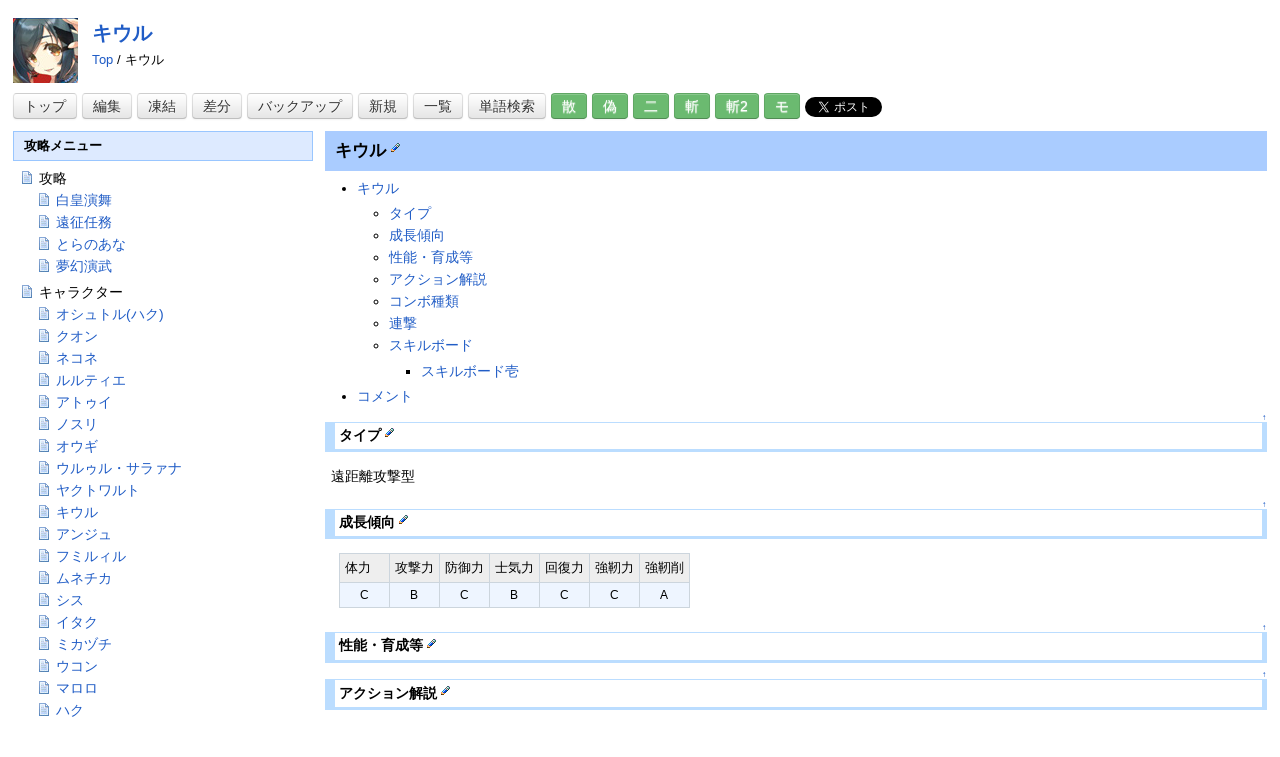

--- FILE ---
content_type: text/html; charset=UTF-8
request_url: https://wikisp.com/utazan2/%E3%82%AD%E3%82%A6%E3%83%AB
body_size: 5798
content:
<?xml version="1.0" encoding="UTF-8" ?>
<!DOCTYPE html PUBLIC "-//W3C//DTD XHTML 1.1//EN" "http://www.w3.org/TR/xhtml11/DTD/xhtml11.dtd">
<html xmlns="http://www.w3.org/1999/xhtml" xml:lang="ja">
<head>
 <meta http-equiv="content-type" content="application/xhtml+xml; charset=UTF-8"/>
 <meta http-equiv="content-style-type" content="text/css"/>

 <title>キウル - うたわれるもの斬2 攻略Wiki</title>
 <meta name="keywords" content="うたわれるもの斬2,攻略,wiki,キウル"/>
 <meta name="description" content="『うたわれるもの斬2』の攻略Wikiです。このページでは【キウル】に関する攻略情報をまとめています。"/>



 <link rel="stylesheet" type="text/css" media="screen" href="/utazan2/skin/pukiwiki.css.php?charset=Shift_JIS" charset="Shift_JIS"/>
 <link rel="stylesheet" type="text/css" media="print" href="/utazan2/skin/pukiwiki.css.php?charset=Shift_JIS&amp;media=print" charset="Shift_JIS"/>
 <link rel="alternate" type="application/rss+xml" title="RSS" href="https://wikisp.com:443/utazan2/index.php?cmd=rss"/>

<script type="text/javascript" src="https://ajax.googleapis.com/ajax/libs/jquery/1.10.2/jquery.min.js"></script>
<script src="https://wikisp.com/js/jquery.socialbutton-1.9.1.min.js" type="text/javascript"></script>

</head>
<body>




<div id="container">


<div id="header">

<a href="/utazan2/"><img id="logo" src="/utazan2/image/title.jpg" width="65" height="65" alt="うたわれるもの斬2 攻略Wiki"/></a>

<h1>
<a href="https://wikisp.com:443/utazan2/%E3%82%AD%E3%82%A6%E3%83%AB">キウル</a>
</h1>

   <span class="small"><a href="/utazan2/" title="FrontPage (1645d)">Top</a> / キウル</span>



<div id="navigator" class="cfx">

<ul class="test">
<li><a href="/utazan2/">トップ</a></li>

 
 	<li><a href="https://wikisp.com:443/utazan2/index.php?cmd=edit&amp;page=%E3%82%AD%E3%82%A6%E3%83%AB">編集</a></li>
			<li><a href="https://wikisp.com:443/utazan2/index.php?cmd=freeze&amp;page=%E3%82%AD%E3%82%A6%E3%83%AB">凍結</a></li>
	  <li><a href="https://wikisp.com:443/utazan2/index.php?cmd=diff&amp;page=%E3%82%AD%E3%82%A6%E3%83%AB">差分</a></li>
 	<li><a href="https://wikisp.com:443/utazan2/index.php?cmd=backup&amp;page=%E3%82%AD%E3%82%A6%E3%83%AB">バックアップ</a></li>
 

 <li>
 	<a href="https://wikisp.com:443/utazan2/index.php?plugin=newpage&amp;refer=%E3%82%AD%E3%82%A6%E3%83%AB">新規</a></li>
    <li><a href="https://wikisp.com:443/utazan2/index.php?cmd=list">一覧</a></li>
  <li><a href="https://wikisp.com:443/utazan2/index.php?cmd=search">単語検索</a></li>
<li><a href="https://wikisp.com/utachiri/" class="bgcolor">散</a></li>
<li><a href="https://wikisp.com/utaitsu/" class="bgcolor">偽</a></li>
<li><a href="https://wikisp.com/utaoro/" class="bgcolor">二</a></li>
<li><a href="https://wikisp.com/utazan/" class="bgcolor">斬</a></li>
<li><a href="https://wikisp.com/utazan2/" class="bgcolor">斬2</a></li>
<li><a href="https://wikisp.com/monochrome_mobius/" class="bgcolor">モ</a></li>
<li><div class="tweet"></div></li>
 </ul>



</div>

</div> <!--// header-->





<div id="wrapper">


<!-- Ad Start -->
<!-- Ad End -->


<div id="boxB">
<div id="body">

<h2 id="content_1_0">キウル  <a class="anchor_super" id="he8c1b66" href="/utazan2/%E3%82%AD%E3%82%A6%E3%83%AB#he8c1b66" title="he8c1b66"> </a><a class="anchor_super" href="https://wikisp.com:443/utazan2/index.php?cmd=secedit&amp;page=%E3%82%AD%E3%82%A6%E3%83%AB&amp;id=1" title="Edit"> <img src="https://wikisp.com/utazan2/image/paraedit.png" width="9" height="9" alt="Edit" title="Edit"/></a></h2>
<div class="contents">
<a id="contents_1"></a>
<ul class="list1" style="padding-left:16px;margin-left:16px"><li><a href="#he8c1b66">  キウル </a>
<ul class="list2" style="padding-left:16px;margin-left:16px"><li><a href="#y26c1da2">  タイプ </a></li>
<li><a href="#p8fbed74">  成長傾向 </a></li>
<li><a href="#y34e18a1">  性能・育成等 </a></li>
<li><a href="#re80f029">  アクション解説 </a></li>
<li><a href="#nc5fb859">  コンボ種類 </a></li>
<li><a href="#v5984934"> 連撃 </a></li>
<li><a href="#k36a7ed2">  スキルボード </a>
<ul class="list3" style="padding-left:16px;margin-left:16px"><li><a href="#c8281eed">  スキルボード壱 </a></li></ul></li></ul></li>
<li><a href="#g01a6bbd">  コメント </a></li></ul>
</div>


<div class="jumpmenu"><a href="#navigator">&uarr;</a></div><h3 id="content_1_1">タイプ  <a class="anchor_super" id="y26c1da2" href="/utazan2/%E3%82%AD%E3%82%A6%E3%83%AB#y26c1da2" title="y26c1da2"> </a><a class="anchor_super" href="https://wikisp.com:443/utazan2/index.php?cmd=secedit&amp;page=%E3%82%AD%E3%82%A6%E3%83%AB&amp;id=2" title="Edit"> <img src="https://wikisp.com/utazan2/image/paraedit.png" width="9" height="9" alt="Edit" title="Edit"/></a></h3>
<p>遠距離攻撃型</p>

<div class="jumpmenu"><a href="#navigator">&uarr;</a></div><h3 id="content_1_2">成長傾向  <a class="anchor_super" id="p8fbed74" href="/utazan2/%E3%82%AD%E3%82%A6%E3%83%AB#p8fbed74" title="p8fbed74"> </a><a class="anchor_super" href="https://wikisp.com:443/utazan2/index.php?cmd=secedit&amp;page=%E3%82%AD%E3%82%A6%E3%83%AB&amp;id=3" title="Edit"> <img src="https://wikisp.com/utazan2/image/paraedit.png" width="9" height="9" alt="Edit" title="Edit"/></a></h3>
<div class="ie5"><table class="style_table" cellspacing="1" border="0"><tbody><tr><th class="style_th">体力　</th><th class="style_th">攻撃力</th><th class="style_th">防御力</th><th class="style_th">士気力</th><th class="style_th">回復力</th><th class="style_th">強靭力</th><th class="style_th">強靭削</th></tr><tr><td class="style_td" style="text-align:center;">C</td><td class="style_td" style="text-align:center;">B</td><td class="style_td" style="text-align:center;">C</td><td class="style_td" style="text-align:center;">B</td><td class="style_td" style="text-align:center;">C</td><td class="style_td" style="text-align:center;">C</td><td class="style_td" style="text-align:center;">A</td></tr></tbody></table></div>

<div class="jumpmenu"><a href="#navigator">&uarr;</a></div><h3 id="content_1_3">性能・育成等  <a class="anchor_super" id="y34e18a1" href="/utazan2/%E3%82%AD%E3%82%A6%E3%83%AB#y34e18a1" title="y34e18a1"> </a><a class="anchor_super" href="https://wikisp.com:443/utazan2/index.php?cmd=secedit&amp;page=%E3%82%AD%E3%82%A6%E3%83%AB&amp;id=4" title="Edit"> <img src="https://wikisp.com/utazan2/image/paraedit.png" width="9" height="9" alt="Edit" title="Edit"/></a></h3>

<div class="jumpmenu"><a href="#navigator">&uarr;</a></div><h3 id="content_1_4">アクション解説  <a class="anchor_super" id="re80f029" href="/utazan2/%E3%82%AD%E3%82%A6%E3%83%AB#re80f029" title="re80f029"> </a><a class="anchor_super" href="https://wikisp.com:443/utazan2/index.php?cmd=secedit&amp;page=%E3%82%AD%E3%82%A6%E3%83%AB&amp;id=5" title="Edit"> <img src="https://wikisp.com/utazan2/image/paraedit.png" width="9" height="9" alt="Edit" title="Edit"/></a></h3>
<p>□通常技からスティックを左右に弾きながら□→△特殊技派生を行うと、左右への回避撃ちが発生し、通常よりも速い速度でコンボを継続することが可能です。</p>

<div class="jumpmenu"><a href="#navigator">&uarr;</a></div><h3 id="content_1_5">コンボ種類  <a class="anchor_super" id="nc5fb859" href="/utazan2/%E3%82%AD%E3%82%A6%E3%83%AB#nc5fb859" title="nc5fb859"> </a><a class="anchor_super" href="https://wikisp.com:443/utazan2/index.php?cmd=secedit&amp;page=%E3%82%AD%E3%82%A6%E3%83%AB&amp;id=6" title="Edit"> <img src="https://wikisp.com/utazan2/image/paraedit.png" width="9" height="9" alt="Edit" title="Edit"/></a></h3>
<div class="ie5"><table class="style_table" cellspacing="1" border="0"><tbody><tr><td class="style_td">□通常技</td><td class="style_td">□x4段</td></tr><tr><td class="style_td">□→□長押し通常技派生</td><td class="style_td">□長押しx4段(□長押しで滑り撃ちを継続)</td></tr><tr><td class="style_td">□→△特殊技派生</td><td class="style_td">△x1段<br class="spacer"/>(スティックを左右に弾きながら入力で回避撃ちに派生)</td></tr><tr><td class="style_td">△/△長押し特殊技</td><td class="style_td">△/△長押しx1段<br class="spacer"/>(△長押しで2段階のチャージ技に派生)</td></tr><tr><td class="style_td">×→□/△空中技</td><td class="style_td">□/△x3段</td></tr></tbody></table></div>

<div class="jumpmenu"><a href="#navigator">&uarr;</a></div><h3 id="content_1_6">連撃  <a class="anchor_super" id="v5984934" href="/utazan2/%E3%82%AD%E3%82%A6%E3%83%AB#v5984934" title="v5984934"> </a><a class="anchor_super" href="https://wikisp.com:443/utazan2/index.php?cmd=secedit&amp;page=%E3%82%AD%E3%82%A6%E3%83%AB&amp;id=7" title="Edit"> <img src="https://wikisp.com/utazan2/image/paraedit.png" width="9" height="9" alt="Edit" title="Edit"/></a></h3>
<p>【隠し会心】<br/>
・<ruby><rb>破竹</rb><rp>(</rp><rt>ハチク</rt><rp>)</rp></ruby>：<br/>
・<ruby><rb>伏竜梅</rb><rp>(</rp><rt>フクリュウバイ</rt><rp>)</rp></ruby>：<br/>
・<ruby><rb>松笠</rb><rp>(</rp><rt>マツカサ</rt><rp>)</rp></ruby>：<br/>
・<ruby><rb>金蘭</rb><rp>(</rp><rt>キンラン</rt><rp>)</rp></ruby>：</p>

<div class="jumpmenu"><a href="#navigator">&uarr;</a></div><h3 id="content_1_7">スキルボード  <a class="anchor_super" id="k36a7ed2" href="/utazan2/%E3%82%AD%E3%82%A6%E3%83%AB#k36a7ed2" title="k36a7ed2"> </a><a class="anchor_super" href="https://wikisp.com:443/utazan2/index.php?cmd=secedit&amp;page=%E3%82%AD%E3%82%A6%E3%83%AB&amp;id=8" title="Edit"> <img src="https://wikisp.com/utazan2/image/paraedit.png" width="9" height="9" alt="Edit" title="Edit"/></a></h3>

<div class="jumpmenu"><a href="#navigator">&uarr;</a></div><h4 id="content_1_8">スキルボード壱  <a class="anchor_super" id="c8281eed" href="/utazan2/%E3%82%AD%E3%82%A6%E3%83%AB#c8281eed" title="c8281eed"> </a><a class="anchor_super" href="https://wikisp.com:443/utazan2/index.php?cmd=secedit&amp;page=%E3%82%AD%E3%82%A6%E3%83%AB&amp;id=9" title="Edit"> <img src="https://wikisp.com/utazan2/image/paraedit.png" width="9" height="9" alt="Edit" title="Edit"/></a></h4>
<div class="ie5"><table class="style_table" cellspacing="1" border="0"><tbody><tr><th class="style_th">名称</th><th class="style_th">説明</th><th class="style_th">強化値</th></tr><tr><td class="style_td">基礎能力値増加</td><td class="style_td">体力・攻撃力が割合上昇し、総装備コストが増加する。<br class="spacer"/>また、スキル強化によって必殺奥義を習得、発動可能回数が増加する。</td><td class="style_td"></td></tr></tbody></table></div>

<div class="jumpmenu"><a href="#navigator">&uarr;</a></div><h2 id="content_1_9">コメント  <a class="anchor_super" id="g01a6bbd" href="/utazan2/%E3%82%AD%E3%82%A6%E3%83%AB#g01a6bbd" title="g01a6bbd"> </a><a class="anchor_super" href="https://wikisp.com:443/utazan2/index.php?cmd=secedit&amp;page=%E3%82%AD%E3%82%A6%E3%83%AB&amp;id=10" title="Edit"> <img src="https://wikisp.com/utazan2/image/paraedit.png" width="9" height="9" alt="Edit" title="Edit"/></a></h2>
<div><p>コメントはありません。 <span class="noexists">コメント/キウル<a href="https://wikisp.com:443/utazan2/index.php?cmd=edit&amp;page=%E3%82%B3%E3%83%A1%E3%83%B3%E3%83%88/%E3%82%AD%E3%82%A6%E3%83%AB"></a></span></p>
<form action="https://wikisp.com:443/utazan2/index.php" method="post"> 
<div><input type="hidden" name="encode_hint" value="ぷ"/></div>


  <div>
  <input type="hidden" name="digest" value="d41d8cd98f00b204e9800998ecf8427e"/>
  <input type="hidden" name="plugin" value="pcomment"/>
  <input type="hidden" name="refer" value="キウル"/>
  <input type="hidden" name="page" value="[[コメント/キウル]]"/>
  <input type="hidden" name="nodate" value=""/>
  <input type="hidden" name="dir" value="1"/>
  <input type="hidden" name="count" value="10"/>
  <input type="radio" name="reply" value="0" tabindex="0" checked="checked"/> コメント:   <input type="text" name="msg" size="45"/>
  <input type="submit" value="コメントの挿入"/>
  </div></form>
</div>

<div class="ad_bottom">

<div class="box">
<script async src="//pagead2.googlesyndication.com/pagead/js/adsbygoogle.js"></script>
  <!-- 336 x 280 -->
  <ins class="adsbygoogle" style="display:inline-block;width:336px;height:280px" data-ad-client="ca-pub-6841509115198663" data-ad-slot="8555029531"></ins>
  <script>(adsbygoogle=window.adsbygoogle||[]).push({});</script>
</div>

</div></div>
</div>


<div id="boxC">

<div id="menubar">
<h4 id="content_3_0">攻略メニュー</h4>
<ul><li>攻略
<ul><li><a href="/utazan2/%E7%99%BD%E7%9A%87%E6%BC%94%E8%88%9E" title="白皇演舞 (1644d)">白皇演舞</a></li>
<li><a href="/utazan2/%E9%81%A0%E5%BE%81%E4%BB%BB%E5%8B%99" title="遠征任務 (1644d)">遠征任務</a></li>
<li><a href="/utazan2/%E3%81%A8%E3%82%89%E3%81%AE%E3%81%82%E3%81%AA" title="とらのあな (1098d)">とらのあな</a></li>
<li><a href="/utazan2/%E5%A4%A2%E5%B9%BB%E6%BC%94%E6%AD%A6" title="夢幻演武 (680d)">夢幻演武</a></li></ul></li>
<li>キャラクター
<ul><li><a href="/utazan2/%E3%82%AA%E3%82%B7%E3%83%A5%E3%83%88%E3%83%AB%28%E3%83%8F%E3%82%AF%29" title="オシュトル(ハク) (1458d)">オシュトル(ハク)</a></li>
<li><a href="/utazan2/%E3%82%AF%E3%82%AA%E3%83%B3" title="クオン (1458d)">クオン</a></li>
<li><a href="/utazan2/%E3%83%8D%E3%82%B3%E3%83%8D" title="ネコネ (1458d)">ネコネ</a></li>
<li><a href="/utazan2/%E3%83%AB%E3%83%AB%E3%83%86%E3%82%A3%E3%82%A8" title="ルルティエ (1099d)">ルルティエ</a></li>
<li><a href="/utazan2/%E3%82%A2%E3%83%88%E3%82%A5%E3%82%A4" title="アトゥイ (1457d)">アトゥイ</a></li>
<li><a href="/utazan2/%E3%83%8E%E3%82%B9%E3%83%AA" title="ノスリ (1457d)">ノスリ</a></li>
<li><a href="/utazan2/%E3%82%AA%E3%82%A6%E3%82%AE" title="オウギ (1458d)">オウギ</a></li>
<li><a href="/utazan2/%E3%82%A6%E3%83%AB%E3%82%A5%E3%83%AB%E3%83%BB%E3%82%B5%E3%83%A9%E3%82%A1%E3%83%8A" title="ウルゥル・サラァナ (1458d)">ウルゥル・サラァナ</a></li>
<li><a href="/utazan2/%E3%83%A4%E3%82%AF%E3%83%88%E3%83%AF%E3%83%AB%E3%83%88" title="ヤクトワルト (1458d)">ヤクトワルト</a></li>
<li><a href="/utazan2/%E3%82%AD%E3%82%A6%E3%83%AB" title="キウル (1458d)">キウル</a></li>
<li><a href="/utazan2/%E3%82%A2%E3%83%B3%E3%82%B8%E3%83%A5" title="アンジュ (1457d)">アンジュ</a></li>
<li><a href="/utazan2/%E3%83%95%E3%83%9F%E3%83%AB%E3%82%A3%E3%83%AB" title="フミルィル (1458d)">フミルィル</a></li>
<li><a href="/utazan2/%E3%83%A0%E3%83%8D%E3%83%81%E3%82%AB" title="ムネチカ (1099d)">ムネチカ</a></li>
<li><a href="/utazan2/%E3%82%B7%E3%82%B9" title="シス (1617d)">シス</a></li>
<li><a href="/utazan2/%E3%82%A4%E3%82%BF%E3%82%AF" title="イタク (1458d)">イタク</a></li>
<li><a href="/utazan2/%E3%83%9F%E3%82%AB%E3%83%85%E3%83%81" title="ミカヅチ (1458d)">ミカヅチ</a></li>
<li><a href="/utazan2/%E3%82%A6%E3%82%B3%E3%83%B3" title="ウコン (1458d)">ウコン</a></li>
<li><a href="/utazan2/%E3%83%9E%E3%83%AD%E3%83%AD" title="マロロ (1458d)">マロロ</a></li>
<li><a href="/utazan2/%E3%83%8F%E3%82%AF" title="ハク (1458d)">ハク</a></li>
<li><a href="/utazan2/%E3%82%AA%E3%82%B7%E3%83%A5%E3%83%88%E3%83%AB" title="オシュトル (1459d)">オシュトル</a></li>
<li><a href="/utazan2/%E3%83%8F%E3%82%AF%EF%BC%88%E3%81%86%E3%81%9F%E3%82%8F%E3%82%8C%E3%82%8B%E3%82%82%E3%81%AE%EF%BC%89" title="ハク（うたわれるもの） (1171d)">？？？？(ネタバレ回避)</a></li></ul></li>
<li>拠点
<ul><li><a href="/utazan2/%E6%96%99%E7%90%86" title="料理 (1442d)">料理</a></li>
<li><a href="/utazan2/%E4%BB%81%E5%BE%B3%E4%BA%A4%E6%8F%9B%E6%89%80" title="仁徳交換所 (1639d)">仁徳交換所</a></li></ul></li>
<li>各種データ
<ul><li><a href="/utazan2/%E5%9B%BA%E6%9C%89%E7%89%B9%E6%80%A7" title="固有特性 (1454d)">固有特性</a></li>
<li><a href="/utazan2/%E5%B7%BB%E7%89%A9" title="巻物 (1085d)">巻物</a></li></ul></li>
<li>その他
<ul><li><a href="/utazan2/%E7%A8%BC%E3%81%8E%28%E7%B5%8C%E9%A8%93%E5%80%A4%EF%BD%A5BP%EF%BD%A5JP%29" title="稼ぎ(経験値･BP･JP) (1638d)">稼ぎ(経験値･BP･JP)</a></li>
<li><a href="/utazan2/%E9%9B%A3%E6%98%93%E5%BA%A6%E3%81%A8%E5%80%8D%E7%8E%87" title="難易度と倍率 (1645d)">難易度と倍率</a></li>
<li><a href="/utazan2/%E3%83%88%E3%83%AD%E3%83%95%E3%82%A3%E3%83%BC" title="トロフィー (1639d)">トロフィー</a></li>
<li><a href="/utazan2/%E5%B0%8F%E3%83%8D%E3%82%BF%E7%AD%89" title="小ネタ等 (1617d)">小ネタ等</a></li></ul></li>
<li>wiki関連
<ul><li><a href="/utazan2/RecentChanges" title="RecentChanges (680d)">更新履歴</a></li></ul></li></ul>
<h5>最新の10件</h5>
<div><strong>2024-03-11</strong>
<ul>
 <li><a href="/utazan2/%E5%A4%A2%E5%B9%BB%E6%BC%94%E6%AD%A6" title="夢幻演武 (680d)">夢幻演武</a></li>
</ul>
<strong>2024-03-01</strong>
<ul>
 <li><a href="/utazan2/%E3%82%B3%E3%83%A1%E3%83%B3%E3%83%88/%E7%A8%BC%E3%81%8E%28%E7%B5%8C%E9%A8%93%E5%80%A4%EF%BD%A5BP%EF%BD%A5JP%29" title="コメント/稼ぎ(経験値･BP･JP) (691d)">コメント/稼ぎ(経験値･BP･JP)</a></li>
</ul>
<strong>2023-01-31</strong>
<ul>
 <li><a href="/utazan2/%E5%B7%BB%E7%89%A9" title="巻物 (1085d)">巻物</a></li>
</ul>
<strong>2023-01-18</strong>
<ul>
 <li><a href="/utazan2/%E3%81%A8%E3%82%89%E3%81%AE%E3%81%82%E3%81%AA" title="とらのあな (1098d)">とらのあな</a></li>
 <li><a href="/utazan2/%E3%83%A0%E3%83%8D%E3%83%81%E3%82%AB" title="ムネチカ (1099d)">ムネチカ</a></li>
 <li><a href="/utazan2/%E3%83%AB%E3%83%AB%E3%83%86%E3%82%A3%E3%82%A8" title="ルルティエ (1099d)">ルルティエ</a></li>
</ul>
<strong>2022-11-12</strong>
<ul>
 <li><a href="/utazan2/%E3%82%B3%E3%83%A1%E3%83%B3%E3%83%88/%E5%A4%A2%E5%B9%BB%E6%BC%94%E6%AD%A6" title="コメント/夢幻演武 (1165d)">コメント/夢幻演武</a></li>
</ul>
<strong>2022-11-06</strong>
<ul>
 <li><a href="/utazan2/%E3%83%8F%E3%82%AF%EF%BC%88%E3%81%86%E3%81%9F%E3%82%8F%E3%82%8C%E3%82%8B%E3%82%82%E3%81%AE%EF%BC%89" title="ハク（うたわれるもの） (1171d)">ハク（うたわれるもの）</a></li>
</ul>
<strong>2022-04-27</strong>
<ul>
 <li><a href="/utazan2/%E3%82%B3%E3%83%A1%E3%83%B3%E3%83%88/%E3%81%A8%E3%82%89%E3%81%AE%E3%81%82%E3%81%AA" title="コメント/とらのあな (1365d)">コメント/とらのあな</a></li>
</ul>
<strong>2022-02-08</strong>
<ul>
 <li><a href="/utazan2/%E6%96%99%E7%90%86" title="料理 (1442d)">料理</a></li>
</ul>
</div>
</div>

<!-- Ad Start -->

<!-- Ad End -->

<div id="menubar">


<h5>人気の5件</h5><div><ul>
 <li><a href="/utazan2/%E3%81%A8%E3%82%89%E3%81%AE%E3%81%82%E3%81%AA" title="とらのあな (1098d)">とらのあな<span class="counter">(16372)</span></a></li>
 <li><a href="/utazan2/%E7%A8%BC%E3%81%8E%28%E7%B5%8C%E9%A8%93%E5%80%A4%EF%BD%A5BP%EF%BD%A5JP%29" title="稼ぎ(経験値･BP･JP) (1638d)">稼ぎ(経験値･BP･JP)<span class="counter">(14841)</span></a></li>
 <li><a href="/utazan2/%E5%A4%A2%E5%B9%BB%E6%BC%94%E6%AD%A6" title="夢幻演武 (680d)">夢幻演武<span class="counter">(13078)</span></a></li>
 <li><a href="/utazan2/%E3%82%AA%E3%82%B7%E3%83%A5%E3%83%88%E3%83%AB%28%E3%83%8F%E3%82%AF%29" title="オシュトル(ハク) (1458d)">オシュトル(ハク)<span class="counter">(10711)</span></a></li>
 <li><a href="/utazan2/%E7%99%BD%E7%9A%87%E6%BC%94%E8%88%9E" title="白皇演舞 (1644d)">白皇演舞<span class="counter">(10611)</span></a></li>
</ul>
</div>
<div style="text-align:right">2146</div>
</div>

</div>
</div>




<div id="boxE">






<hr class="full_hr"/>
<!-- Toolbar -->
<div id="toolbar">
 <a href="/utazan2/"><img src="/utazan2/image/top.png" width="20" height="20" alt="トップ" title="トップ"/></a>
 &nbsp;
 	<a href="https://wikisp.com:443/utazan2/index.php?cmd=edit&amp;page=%E3%82%AD%E3%82%A6%E3%83%AB"><img src="/utazan2/image/edit.png" width="20" height="20" alt="編集" title="編集"/></a>			<a href="https://wikisp.com:443/utazan2/index.php?cmd=freeze&amp;page=%E3%82%AD%E3%82%A6%E3%83%AB"><img src="/utazan2/image/freeze.png" width="20" height="20" alt="凍結" title="凍結"/></a>	  <a href="https://wikisp.com:443/utazan2/index.php?cmd=diff&amp;page=%E3%82%AD%E3%82%A6%E3%83%AB"><img src="/utazan2/image/diff.png" width="20" height="20" alt="差分" title="差分"/></a>	<a href="https://wikisp.com:443/utazan2/index.php?cmd=backup&amp;page=%E3%82%AD%E3%82%A6%E3%83%AB"><img src="/utazan2/image/backup.png" width="20" height="20" alt="バックアップ" title="バックアップ"/></a>			<a href="https://wikisp.com:443/utazan2/index.php?plugin=attach&amp;pcmd=upload&amp;page=%E3%82%AD%E3%82%A6%E3%83%AB"><img src="/utazan2/image/file.png" width="20" height="20" alt="添付" title="添付"/></a>		<a href="https://wikisp.com:443/utazan2/index.php?plugin=template&amp;refer=%E3%82%AD%E3%82%A6%E3%83%AB"><img src="/utazan2/image/copy.png" width="20" height="20" alt="複製" title="複製"/></a>	<a href="https://wikisp.com:443/utazan2/index.php?plugin=rename&amp;refer=%E3%82%AD%E3%82%A6%E3%83%AB"><img src="/utazan2/image/rename.png" width="20" height="20" alt="名前変更" title="名前変更"/></a> <a href="https://wikisp.com:443/utazan2/%E3%82%AD%E3%82%A6%E3%83%AB"><img src="/utazan2/image/reload.png" width="20" height="20" alt="リロード" title="リロード"/></a> &nbsp;
	<a href="https://wikisp.com:443/utazan2/index.php?plugin=newpage&amp;refer=%E3%82%AD%E3%82%A6%E3%83%AB"><img src="/utazan2/image/new.png" width="20" height="20" alt="新規" title="新規"/></a> <a href="https://wikisp.com:443/utazan2/index.php?cmd=list"><img src="/utazan2/image/list.png" width="20" height="20" alt="一覧" title="一覧"/></a> <a href="https://wikisp.com:443/utazan2/index.php?cmd=search"><img src="/utazan2/image/search.png" width="20" height="20" alt="単語検索" title="単語検索"/></a> <a href="/utazan2/RecentChanges"><img src="/utazan2/image/recentchanges.png" width="20" height="20" alt="最終更新" title="最終更新"/></a> &nbsp; <a href="https://wikisp.com:443/utazan2/index.php?cmd=rss&amp;ver=1.0"><img src="/utazan2/image/rss.png" width="36" height="14" alt="最終更新のRSS" title="最終更新のRSS"/></a></div>

<div id="lastmodified">Last-modified: 2022-01-23 (日) 20:21:56  (1458d)</div>






<div id="footer">
<p>
<a href="http://wikisp.com/utaitsu/">うたわれるもの 偽りの仮面 攻略wiki</a>　
<a href="http://wikisp.com/utachiri/">うたわれるもの 散りゆく者への子守唄 攻略wiki</a>　
<a href="http://wikisp.com/utazan/">うたわれるもの斬 攻略wiki</a>　
<a href="http://wikisp.com/utazan2/">うたわれるもの斬2 攻略wiki</a>　
<a href="http://wikisp.com/monochrome_mobius/">モノクロームメビウス 攻略wiki</a>　
</p>


 Copyright &copy; 2021 うたわれるもの斬2 攻略Wiki.<br/>
 Powered by PHP 5.6.40. HTML convert time: 0.010 sec.
</div> <!-- END footer -->


　</div> <!-- END boxE -->

</div> <!-- END container -->




<script>$(function(){$('.tweet').socialbutton('twitter',{button:'horizontal',}).width(92);$('.facebook_like').socialbutton('facebook_like',{button:'button_count',}).width(92);});</script>


</body>
</html>

--- FILE ---
content_type: text/html; charset=utf-8
request_url: https://www.google.com/recaptcha/api2/aframe
body_size: 265
content:
<!DOCTYPE HTML><html><head><meta http-equiv="content-type" content="text/html; charset=UTF-8"></head><body><script nonce="QFVtytaXeageQiDv8p2HVQ">/** Anti-fraud and anti-abuse applications only. See google.com/recaptcha */ try{var clients={'sodar':'https://pagead2.googlesyndication.com/pagead/sodar?'};window.addEventListener("message",function(a){try{if(a.source===window.parent){var b=JSON.parse(a.data);var c=clients[b['id']];if(c){var d=document.createElement('img');d.src=c+b['params']+'&rc='+(localStorage.getItem("rc::a")?sessionStorage.getItem("rc::b"):"");window.document.body.appendChild(d);sessionStorage.setItem("rc::e",parseInt(sessionStorage.getItem("rc::e")||0)+1);localStorage.setItem("rc::h",'1768976269238');}}}catch(b){}});window.parent.postMessage("_grecaptcha_ready", "*");}catch(b){}</script></body></html>

--- FILE ---
content_type: text/css;charset=UTF-8
request_url: https://wikisp.com/utazan2/skin/pukiwiki.css.php?charset=Shift_JIS
body_size: 3104
content:
@charset "Shift_JIS";

pre, dl, ol, p, blockquote { line-height:130%; }

blockquote { margin-left:32px; }

body,td {
	color:black;
	background-color:white;
	margin-top:0%;
	margin-left:0%;
	margin-right:0%;
	font-size:90%;
	font-family:verdana, arial, helvetica, Sans-Serif;
}



a:link {
	color:#215dc6;
	background-color:inherit;
	text-decoration:none;
}

a:active {
	color:#215dc6;
	background-color:#CCDDEE;
	text-decoration:none;
}

a:visited {
	color:#0022bb;
	background-color:inherit;
	text-decoration:none;
}

a:hover {
	color:#215dc6;
	background-color:#CCDDEE;
	text-decoration:underline;
}

#header h1 {
	font-size: 140%;
	background-color:transparent;
	padding: 8px 0 0;
	margin:12px 0 4px;
	font-weight:bold;
}

#header h1 a {
	color:#215dc6;
	background-color:inherit;
	text-decoration:none;
}

h2 {
	color:inherit;
	background-color:#aaccff;
	padding:0.4em 0.6em 0.5em;
	margin:0 0 .5em;
	border:0;
	font-size:120%;
	font-weight:bold;
}

div#body h2 a {
	color:#000;
	background-color:inherit;
	text-decoration:none;
}

h3 {
	border-bottom:  3px solid #bbddff;
	border-top:     1px solid #bbddff;
	border-left:   10px solid #bbddff;
	border-right:   5px solid #bbddff;
	color:inherit;
	background-color:#FFFFFF;
	padding:.3em;
	margin:0px 0px .5em 0px;
	font-size:96%;
}

div#body h3 a {
	color:#000;
	background-color:inherit;
	text-decoration:none;
}

#menubar h4, h6 {
	font-size:92%;
	color:#000;
	padding:5px 0px 5px 10px;
	margin:0 0 0.6em 0;
	background-color:#DDEAFF;
	border-top:#99C6FF 1px solid;
	border-bottom:#99C6FF 1px solid;
	border-left:#99C6FF 1px solid;
	border-right:#99C6FF 1px solid;
}

#menubar h5 {
	font-size:90%;
	color: inherit;
	padding:.3em .7em;
	margin:1em 0 .5em 0;
	background-color:#DDEAFF;
	border: 0;
}

div#body h4 {
	font-family:verdana, arial, helvetica, Sans-Serif;
	border-left:   18px solid #bbddff;
	color:inherit;
	background-color:#FFFFFF;
	padding:.3em;
	margin:0px 0px .5em 0px;
}

dt {
	font-weight:bold;
	margin-top:1em;
	margin-left:1em;
}

pre {
	border-top:#DDDDEE 1px solid;
	border-bottom:#888899 1px solid;
	border-left:#DDDDEE 1px solid;
	border-right:#888899 1px solid;
	padding:.6em;
	margin-left:1em;
	margin-right:2em;
	white-space:pre;
	font-size:102%;
	color:black;
	background-color:#F0F8FF;
}

img {
	border:none;
	vertical-align:middle;
}

ul {
	margin-top:.5em;
	margin-bottom:.5em;
	line-height:130%;
}

ul li {
	margin:0 0 4px 0px;
	padding:0;
}

ol {
	margin-top:.5em;
	margin-bottom:.5em;
	line-height:130%;
}

ol li {
	margin:0 0 4px 0px;
	padding:0;
}


em { font-style:italic; }

strong { font-weight:bold; }

thead td.style_td,
tfoot td.style_td {
	color:inherit;
	background-color:#D0D8E0;
}
thead th.style_th,
tfoot th.style_th {
	color:inherit;
	background-color:#E0E8F0;
}
.style_table {
	padding:0px;
	border:0px;
	text-align:left;
	font-size:92%;
	background-color:#ccd5dd;
	margin:14px 14px;
}
.style_th {
	padding:5px;
	margin:1px;
	text-align:left;
	color:inherit;
	background-color:#EEEEEE;
	font-weight: normal;
}
.style_td {
	padding:5px;
	margin:1px;
	color:inherit;
	background-color:#EEF5FF;
}

ul.list1 { list-style-type:disc; }
ul.list2 { list-style-type:circle; }
ul.list3 { list-style-type:square; }
ol.list1 { list-style-type:decimal; }
ol.list2 { list-style-type:lower-roman; }
ol.list3 { list-style-type:lower-alpha; }

div.ie5 { text-align:left; }

span.noexists {
	color:inherit;
	background-color:#FFFACC;
}

.small { font-size:90%; }

.super_index {
	color:#DD3333;
	background-color:inherit;
	font-weight:bold;
	font-size:60%;
	vertical-align:super;
}

a.note_super {
	color:#DD3333;
	background-color:inherit;
	font-weight:bold;
	font-size:60%;
	vertical-align:super;
}

div.jumpmenu {
	font-size:60%;
	text-align:right;
}

div#menubar>.jumpmenu {
	display:none;
} 

hr.full_hr {
	border-style:ridge;
	border-color:#333333;
	border-width:1px 0px;
}
hr.note_hr {
	width:90%;
	border-style:ridge;
	border-color:#333333;
	border-width:1px 0px;
	text-align:center;
	margin:1em auto 0em auto;
}

span.size1 {
	font-size:xx-small;
	line-height:130%;
	text-indent:0px;
	display:inline;
}
span.size2 {
	font-size:x-small;
	line-height:130%;
	text-indent:0px;
	display:inline;
}
span.size3 {
	font-size:small;
	line-height:130%;
	text-indent:0px;
	display:inline;
}
span.size4 {
	font-size:medium;
	line-height:130%;
	text-indent:0px;
	display:inline;
}
span.size5 {
	font-size:large;
	line-height:130%;
	text-indent:0px;
	display:inline;
}
span.size6 {
	font-size:x-large;
	line-height:130%;
	text-indent:0px;
	display:inline;
}
span.size7 {
	font-size:xx-large;
	line-height:130%;
	text-indent:0px;
	display:inline;
}

/* html.php/catbody() */
strong.word0 {
	background-color:#FFFF66;
	color:black;
}
strong.word1 {
	background-color:#A0FFFF;
	color:black;
}
strong.word2 {
	background-color:#99FF99;
	color:black;
}
strong.word3 {
	background-color:#FF9999;
	color:black;
}
strong.word4 {
	background-color:#FF66FF;
	color:black;
}
strong.word5 {
	background-color:#880000;
	color:white;
}
strong.word6 {
	background-color:#00AA00;
	color:white;
}
strong.word7 {
	background-color:#886800;
	color:white;
}
strong.word8 {
	background-color:#004699;
	color:white;
}
strong.word9 {
	background-color:#990099;
	color:white;
}

/* html.php/edit_form() */
.edit_form { clear:both; }

/* pukiwiki.skin.php */
div#header {
	padding:0px;
	margin:0px;
}

div#navigator {
	clear:both;
	padding:8px 0px 0px 0px;
	margin:0 0 10px;
	font-size:96%;
}



td.menubar {
	width:9em;
	vertical-align:top;
}

div#menubar {
	background-color: #FFF;
	padding:0;
	margin:0 0 0em 0;
	word-break:break-all;
	overflow:hidden;
}

div#menubar p {
	margin:0;
	padding:0 0 0 2px;
}

div#menubar strong {
	padding:0em 0em 0em 0.2em;
}

div#menubar ul {
	margin:5px 0px 8px 12px;
	padding:0em 0em 0em 1em;
	list-style-type:none;
}

div#menubar ul li {
	margin:0 0 0 -17px;
	padding:0 0 4px 17px;
	background-image:url("http://wikisp.com/images/ico1.jpg");
	background-repeat:no-repeat;
	background-position:0 2px;
}

#menubar ul ul{
	margin:4px 0px 0px 1.2em;
	padding:0em;
}


div#note {
	clear:both;
	padding:0px;
	margin:0px;
}

div#attach {
	clear:both;
	padding:0px;
	margin:0px;
}

div#toolbar {
	clear:both;
	padding:0px;
	margin:0px;
	text-align:right;
}

div#lastmodified {
	font-size:80%;
	padding:0px;
	margin:0px;
}

div#related {
	font-size:80%;
	padding:0px;
	margin:16px 0px 0px 0px;
}

div#footer {
	font-size:84%;
	padding:0px;
	margin:16px 0px 0px 0px;
}

div#footer p {
	margin:0 0px 14px;
	padding:0;
	background-color:#fff;
	line-height:1.6em;
}

div#banner {
	float:right;
	margin-top:24px;
}

div#preview {
	color:inherit;
	background-color:#F5F8FF;
}

img#logo {
	display:block;
	float:left;
	margin:6px 14px 6px 0;
	padding:0;
}

/* aname.inc.php */
.anchor {}
.anchor_super {
	font-size:xx-small;
	vertical-align:super;
}

/* br.inc.php */
br.spacer {}

/* calendar*.inc.php */
.style_calendar {
	padding:0px;
	border:0px;
	margin:3px;
	color:inherit;
	background-color:#CCD5DD;
	text-align:center;
}
.style_td_caltop {
	padding:5px;
	margin:1px;
	color:inherit;
	background-color:#EEF5FF;
	font-size:80%;
	text-align:center;
}
.style_td_today {
	padding:5px;
	margin:1px;
	color:inherit;
	background-color:#FFFFDD;
	text-align:center;
}
.style_td_sat {
	padding:5px;
	margin:1px;
	color:inherit;
	background-color:#DDE5FF;
	text-align:center;
}
.style_td_sun {
	padding:5px;
	margin:1px;
	color:inherit;
	background-color:#FFEEEE;
	text-align:center;
}
.style_td_blank {
	padding:5px;
	margin:1px;
	color:inherit;
	background-color:#EEF5FF;
	text-align:center;
}
.style_td_day {
	padding:5px;
	margin:1px;
	color:inherit;
	background-color:#EEF5FF;
	text-align:center;
}
.style_td_week {
	padding:5px;
	margin:1px;
	color:inherit;
	background-color:#DDE5EE;
	font-size:80%;
	font-weight:bold;
	text-align:center;
}

/* calendar_viewer.inc.php */
div.calendar_viewer {
	color:inherit;
	background-color:inherit;
	margin-top:20px;
	margin-bottom:10px;
	padding-bottom:10px;
}
span.calendar_viewer_left {
	color:inherit;
	background-color:inherit;
	float:left;
}
span.calendar_viewer_right {
	color:inherit;
	background-color:inherit;
	float:right;
}

/* clear.inc.php */
.clear {
	margin:0px;
	clear:both;
}

/* counter.inc.php */
div.counter { font-size:70%; }

/* diff.inc.php */
span.diff_added {
	color:blue;
	background-color:inherit;
}

span.diff_removed {
	color:red;
	background-color:inherit;
}

/* hr.inc.php */
hr.short_line {
	text-align:center;
	width:80%;
	border-style:solid;
	border-color:#333333;
	border-width:1px 0px;
}

/* include.inc.php */
h5.side_label { text-align:center; }

/* navi.inc.php */
ul.navi {
	margin:0px;
	padding:0px;
	text-align:center;
}
li.navi_none {
	display:inline;
	float:none;
}
li.navi_left {
	display:inline;
	float:left;
	text-align:left;
}
li.navi_right {
	display:inline;
	float:right;
	text-align:right;
}

/* new.inc.php */
span.comment_date { font-size:x-small; }
span.new1 {
	color:red;
	background-color:transparent;
	font-size:x-small;
}
span.new5 {
	color:green;
	background-color:transparent;
	font-size:xx-small;
}

/* popular.inc.php */
span.counter { font-size:70%; }
ul.popular_list {
}

/* recent.inc.php,showrss.inc.php */
ul.recent_list {
}

/* ref.inc.php */
div.img_margin {
	margin-left:32px;
	margin-right:32px;
}

/* vote.inc.php */
td.vote_label {
	color:inherit;
	background-color:#FFCCCC;
}
td.vote_td1 {
	color:inherit;
	background-color:#DDE5FF;
}
td.vote_td2 {
	color:inherit;
	background-color:#EEF5FF;
}






/* text in body */
div#body p {
    padding:0 6px;
}


/* text in body */
div#h2 p {
    margin:0 6px;
}

div#h3 p {
    margin:0 6px;
}




body {
 text-align:center;
}

#container {
 width:98%;
 margin-left:auto;
 margin-right:auto;
 text-align:left;
}

#wrapper {
}

div#body {
    padding:0px;
    margin:0px 0px 2em 312px;
}

div#body form {
    margin:8px 14px;
}

#boxB {
  float: right;
  width: 100%;
  margin: 0 0 0 -300px;
}

#boxC {
  float: left;
  width: 300px;
  margin:0 0 1.4em 0;
}

#boxE {
 width:100%;
 clear:both;
}




/* ad */
#ad_top {
	padding:0;
	margin:0px 0 10px 0;
	background-color:#fff;
	border:0;
}

#ad_side{
	margin:0 0 0 0;
	text-align: center;
}

.ad_bottom {
	border-top: 1px solid #BBB;
	margin: 1.6em 0 0.6em 0.4em;
	padding-top: 0.8em;
	overflow: hidden;
}

.box {
	margin:0 1.3em 0 0;
	float: left;
}

.ad_bottom:after {
	clear: both;
}

/* For IE 6/7 (trigger hasLayout) */
.ad_bottom {
	zoom: 1;
}




/* showrss2 */

.small strong {
	margin:4px 0px 0px 10px;
}



div#navigator ul {
    float: left;
    margin: 0;
    padding: 0;
    width: 950px;
}

div#navigator ul li {
    float: left;
    margin: 0 5px 0 0;
    padding: 0;
    list-style: none;
}

div#navigator ul li a {
     color:#333;
     text-shadow: 0 1px 1px rgba(255, 255, 255, 0.75);
     padding: 4px 10px;
     border-radius:4px;
     border:1px solid #888;
     border-bottom-color: #b3b3b3;
     background-repeat: repeat-x;
     border-color: rgba(0, 0, 0, 0.1) 
          rgba(0, 0, 0, 0.1) 
          rgba(0, 0, 0, 0.25);
     background:#f5f5f5;
     background-image: -webkit-linear-gradient(top, #ffffff, #e6e6e6);
     box-shadow: inset 0 1px 0 
          rgba(255, 255, 255, 0.2),0 1px 2px 
          rgba(0, 0, 0, 0.05);
     vertical-align: middle;
     cursor: pointer;
     overflow: hidden;
     outline: none;
     outline-color: rgb(51, 51, 51);
}

div#navigator ul li a.bgcolor {
     color:#fff;
     text-shadow: 0 1px 1px rgba(255, 255, 255, 0.75);
     padding: 4px 10px;
     border-radius:4px;
     border:1px solid #888;
     border-bottom-color: #f2f9fe;
     background-repeat: repeat-x;
     border-color: rgba(0, 0, 0, 0.1) 
          rgba(0, 0, 0, 0.1) 
          rgba(0, 0, 0, 0.25);
     background-color: #6bba70;
     background-image: -webkit-linear-gradient(top, #6bba70, #6bba70);
     box-shadow: inset 0 1px 0 
          rgba(255, 255, 255, 0.2),0 1px 2px 
          rgba(0, 0, 0, 0.05);
     vertical-align: middle;
     cursor: pointer;
     overflow: hidden;
     outline: none;
     outline-color: rgb(51, 51, 51);
}

.cfx {
    display: block;
}

.cfx:after {
    content: ".";
    display: block;
    height: 0;
    clear: both;
    visibility: hidden;
}




/* google�J�X�^������ */

#gsearch2 {
    min-height:32px;
    max-width:480px;
    margin:0;
}




.gallery_img { display:inline; }

--- FILE ---
content_type: text/css;charset=UTF-8
request_url: https://wikisp.com/utazan2/skin/pukiwiki.css.php?charset=Shift_JIS&media=print
body_size: 3055
content:
@charset "Shift_JIS";

pre, dl, ol, p, blockquote { line-height:130%; }

blockquote { margin-left:32px; }

body,td {
	color:black;
	background-color:white;
	margin-top:0%;
	margin-left:0%;
	margin-right:0%;
	font-size:90%;
	font-family:verdana, arial, helvetica, Sans-Serif;
}



a:link {
	color:#215dc6;
	background-color:inherit;
	text-decoration:none;
}

a:active {
	color:#215dc6;
	background-color:#CCDDEE;
	text-decoration:none;
}

a:visited {
	color:#0022bb;
	background-color:inherit;
	text-decoration:none;
}

a:hover {
	color:#215dc6;
	background-color:#CCDDEE;
	text-decoration:underline;
}

#header h1 {
	font-size: 140%;
	background-color:transparent;
	padding: 8px 0 0;
	margin:12px 0 4px;
	font-weight:bold;
}

#header h1 a {
	color:#215dc6;
	background-color:inherit;
	text-decoration:none;
}

h2 {
	color:inherit;
	background-color:#aaccff;
	padding:0.4em 0.6em 0.5em;
	margin:0 0 .5em;
	border:0;
	font-size:120%;
	font-weight:bold;
}

div#body h2 a {
	color:#000;
	background-color:inherit;
	text-decoration:none;
}

h3 {
	border-bottom:  3px solid #bbddff;
	border-top:     1px solid #bbddff;
	border-left:   10px solid #bbddff;
	border-right:   5px solid #bbddff;
	color:inherit;
	background-color:#FFFFFF;
	padding:.3em;
	margin:0px 0px .5em 0px;
	font-size:96%;
}

div#body h3 a {
	color:#000;
	background-color:inherit;
	text-decoration:none;
}

#menubar h4, h6 {
	font-size:92%;
	color:#000;
	padding:5px 0px 5px 10px;
	margin:0 0 0.6em 0;
	background-color:#DDEAFF;
	border-top:#99C6FF 1px solid;
	border-bottom:#99C6FF 1px solid;
	border-left:#99C6FF 1px solid;
	border-right:#99C6FF 1px solid;
}

#menubar h5 {
	font-size:90%;
	color: inherit;
	padding:.3em .7em;
	margin:1em 0 .5em 0;
	background-color:#DDEAFF;
	border: 0;
}

div#body h4 {
	font-family:verdana, arial, helvetica, Sans-Serif;
	border-left:   18px solid #bbddff;
	color:inherit;
	background-color:#FFFFFF;
	padding:.3em;
	margin:0px 0px .5em 0px;
}

dt {
	font-weight:bold;
	margin-top:1em;
	margin-left:1em;
}

pre {
	border-top:#DDDDEE 1px solid;
	border-bottom:#888899 1px solid;
	border-left:#DDDDEE 1px solid;
	border-right:#888899 1px solid;
	padding:.6em;
	margin-left:1em;
	margin-right:2em;
	white-space:pre;
	font-size:102%;
	color:black;
	background-color:#F0F8FF;
}

img {
	border:none;
	vertical-align:middle;
}

ul {
	margin-top:.5em;
	margin-bottom:.5em;
	line-height:130%;
}

ul li {
	margin:0 0 4px 0px;
	padding:0;
}

ol {
	margin-top:.5em;
	margin-bottom:.5em;
	line-height:130%;
}

ol li {
	margin:0 0 4px 0px;
	padding:0;
}


em { font-style:italic; }

strong { font-weight:bold; }

thead td.style_td,
tfoot td.style_td {
	color:inherit;
	background-color:#D0D8E0;
}
thead th.style_th,
tfoot th.style_th {
	color:inherit;
	background-color:#E0E8F0;
}
.style_table {
	padding:0px;
	border:0px;
	text-align:left;
	font-size:92%;
	background-color:#ccd5dd;
	margin:14px 14px;
}
.style_th {
	padding:5px;
	margin:1px;
	text-align:left;
	color:inherit;
	background-color:#EEEEEE;
	font-weight: normal;
}
.style_td {
	padding:5px;
	margin:1px;
	color:inherit;
	background-color:#EEF5FF;
}

ul.list1 { list-style-type:disc; }
ul.list2 { list-style-type:circle; }
ul.list3 { list-style-type:square; }
ol.list1 { list-style-type:decimal; }
ol.list2 { list-style-type:lower-roman; }
ol.list3 { list-style-type:lower-alpha; }

div.ie5 { text-align:left; }

span.noexists {
	color:inherit;
	background-color:#FFFACC;
}

.small { font-size:90%; }

.super_index {
	color:#DD3333;
	background-color:inherit;
	font-weight:bold;
	font-size:60%;
	vertical-align:super;
}

a.note_super {
	color:#DD3333;
	background-color:inherit;
	font-weight:bold;
	font-size:60%;
	vertical-align:super;
}

div.jumpmenu {
	font-size:60%;
	text-align:right;
}

div#menubar>.jumpmenu {
	display:none;
} 

hr.full_hr {
	border-style:ridge;
	border-color:#333333;
	border-width:1px 0px;
}
hr.note_hr {
	width:90%;
	border-style:ridge;
	border-color:#333333;
	border-width:1px 0px;
	text-align:center;
	margin:1em auto 0em auto;
}

span.size1 {
	font-size:xx-small;
	line-height:130%;
	text-indent:0px;
	display:inline;
}
span.size2 {
	font-size:x-small;
	line-height:130%;
	text-indent:0px;
	display:inline;
}
span.size3 {
	font-size:small;
	line-height:130%;
	text-indent:0px;
	display:inline;
}
span.size4 {
	font-size:medium;
	line-height:130%;
	text-indent:0px;
	display:inline;
}
span.size5 {
	font-size:large;
	line-height:130%;
	text-indent:0px;
	display:inline;
}
span.size6 {
	font-size:x-large;
	line-height:130%;
	text-indent:0px;
	display:inline;
}
span.size7 {
	font-size:xx-large;
	line-height:130%;
	text-indent:0px;
	display:inline;
}

/* html.php/catbody() */
strong.word0 {
	background-color:#FFFF66;
	color:black;
}
strong.word1 {
	background-color:#A0FFFF;
	color:black;
}
strong.word2 {
	background-color:#99FF99;
	color:black;
}
strong.word3 {
	background-color:#FF9999;
	color:black;
}
strong.word4 {
	background-color:#FF66FF;
	color:black;
}
strong.word5 {
	background-color:#880000;
	color:white;
}
strong.word6 {
	background-color:#00AA00;
	color:white;
}
strong.word7 {
	background-color:#886800;
	color:white;
}
strong.word8 {
	background-color:#004699;
	color:white;
}
strong.word9 {
	background-color:#990099;
	color:white;
}

/* html.php/edit_form() */
.edit_form { clear:both; }

/* pukiwiki.skin.php */
div#header {
	padding:0px;
	margin:0px;
}

div#navigator {
	clear:both;
	padding:8px 0px 0px 0px;
	margin:0 0 10px;
	font-size:96%;
}



td.menubar {
	display:none;
}

div#menubar {
	display:none;
}

div#menubar p {
	margin:0;
	padding:0 0 0 2px;
}

div#menubar strong {
	padding:0em 0em 0em 0.2em;
}

div#menubar ul {
	margin:5px 0px 8px 12px;
	padding:0em 0em 0em 1em;
	list-style-type:none;
}

div#menubar ul li {
	margin:0 0 0 -17px;
	padding:0 0 4px 17px;
	background-image:url("http://wikisp.com/images/ico1.jpg");
	background-repeat:no-repeat;
	background-position:0 2px;
}

#menubar ul ul{
	margin:4px 0px 0px 1.2em;
	padding:0em;
}


div#note {
	clear:both;
	padding:0px;
	margin:0px;
}

div#attach {
	display:none;
}

div#toolbar {
        display:none;
}

div#lastmodified {
	font-size:80%;
	padding:0px;
	margin:0px;
}

div#related {
        display:none;
}

div#footer {
	font-size:84%;
	padding:0px;
	margin:16px 0px 0px 0px;
}

div#footer p {
	margin:0 0px 14px;
	padding:0;
	background-color:#fff;
	line-height:1.6em;
}

div#banner {
	float:right;
	margin-top:24px;
}

div#preview {
	color:inherit;
	background-color:#F5F8FF;
}

img#logo {
	display:block;
	float:left;
	margin:6px 14px 6px 0;
	padding:0;
}

/* aname.inc.php */
.anchor {}
.anchor_super {
	font-size:xx-small;
	vertical-align:super;
}

/* br.inc.php */
br.spacer {}

/* calendar*.inc.php */
.style_calendar {
	padding:0px;
	border:0px;
	margin:3px;
	color:inherit;
	background-color:#CCD5DD;
	text-align:center;
}
.style_td_caltop {
	padding:5px;
	margin:1px;
	color:inherit;
	background-color:#EEF5FF;
	font-size:80%;
	text-align:center;
}
.style_td_today {
	padding:5px;
	margin:1px;
	color:inherit;
	background-color:#FFFFDD;
	text-align:center;
}
.style_td_sat {
	padding:5px;
	margin:1px;
	color:inherit;
	background-color:#DDE5FF;
	text-align:center;
}
.style_td_sun {
	padding:5px;
	margin:1px;
	color:inherit;
	background-color:#FFEEEE;
	text-align:center;
}
.style_td_blank {
	padding:5px;
	margin:1px;
	color:inherit;
	background-color:#EEF5FF;
	text-align:center;
}
.style_td_day {
	padding:5px;
	margin:1px;
	color:inherit;
	background-color:#EEF5FF;
	text-align:center;
}
.style_td_week {
	padding:5px;
	margin:1px;
	color:inherit;
	background-color:#DDE5EE;
	font-size:80%;
	font-weight:bold;
	text-align:center;
}

/* calendar_viewer.inc.php */
div.calendar_viewer {
	color:inherit;
	background-color:inherit;
	margin-top:20px;
	margin-bottom:10px;
	padding-bottom:10px;
}
span.calendar_viewer_left {
	color:inherit;
	background-color:inherit;
	float:left;
}
span.calendar_viewer_right {
	color:inherit;
	background-color:inherit;
	float:right;
}

/* clear.inc.php */
.clear {
	margin:0px;
	clear:both;
}

/* counter.inc.php */
div.counter { font-size:70%; }

/* diff.inc.php */
span.diff_added {
	color:blue;
	background-color:inherit;
}

span.diff_removed {
	color:red;
	background-color:inherit;
}

/* hr.inc.php */
hr.short_line {
	text-align:center;
	width:80%;
	border-style:solid;
	border-color:#333333;
	border-width:1px 0px;
}

/* include.inc.php */
h5.side_label { text-align:center; }

/* navi.inc.php */
ul.navi {
	margin:0px;
	padding:0px;
	text-align:center;
}
li.navi_none {
	display:inline;
	float:none;
}
li.navi_left {
	display:inline;
	float:left;
	text-align:left;
}
li.navi_right {
	display:inline;
	float:right;
	text-align:right;
}

/* new.inc.php */
span.comment_date { font-size:x-small; }
span.new1 {
	color:red;
	background-color:transparent;
	font-size:x-small;
}
span.new5 {
	color:green;
	background-color:transparent;
	font-size:xx-small;
}

/* popular.inc.php */
span.counter { font-size:70%; }
ul.popular_list {
}

/* recent.inc.php,showrss.inc.php */
ul.recent_list {
}

/* ref.inc.php */
div.img_margin {
	margin-left:32px;
	margin-right:32px;
}

/* vote.inc.php */
td.vote_label {
	color:inherit;
	background-color:#FFCCCC;
}
td.vote_td1 {
	color:inherit;
	background-color:#DDE5FF;
}
td.vote_td2 {
	color:inherit;
	background-color:#EEF5FF;
}






/* text in body */
div#body p {
    padding:0 6px;
}


/* text in body */
div#h2 p {
    margin:0 6px;
}

div#h3 p {
    margin:0 6px;
}




body {
 text-align:center;
}

#container {
 width:98%;
 margin-left:auto;
 margin-right:auto;
 text-align:left;
}

#wrapper {
}

div#body {
    padding:0px;
    margin:0px 0px 2em 312px;
}

div#body form {
    margin:8px 14px;
}

#boxB {
  float: right;
  width: 100%;
  margin: 0 0 0 -300px;
}

#boxC {
  float: left;
  width: 300px;
  margin:0 0 1.4em 0;
}

#boxE {
 width:100%;
 clear:both;
}




/* ad */
#ad_top {
	padding:0;
	margin:0px 0 10px 0;
	background-color:#fff;
	border:0;
}

#ad_side{
	margin:0 0 0 0;
	text-align: center;
}

.ad_bottom {
	border-top: 1px solid #BBB;
	margin: 1.6em 0 0.6em 0.4em;
	padding-top: 0.8em;
	overflow: hidden;
}

.box {
	margin:0 1.3em 0 0;
	float: left;
}

.ad_bottom:after {
	clear: both;
}

/* For IE 6/7 (trigger hasLayout) */
.ad_bottom {
	zoom: 1;
}




/* showrss2 */

.small strong {
	margin:4px 0px 0px 10px;
}



div#navigator ul {
    float: left;
    margin: 0;
    padding: 0;
    width: 950px;
}

div#navigator ul li {
    float: left;
    margin: 0 5px 0 0;
    padding: 0;
    list-style: none;
}

div#navigator ul li a {
     color:#333;
     text-shadow: 0 1px 1px rgba(255, 255, 255, 0.75);
     padding: 4px 10px;
     border-radius:4px;
     border:1px solid #888;
     border-bottom-color: #b3b3b3;
     background-repeat: repeat-x;
     border-color: rgba(0, 0, 0, 0.1) 
          rgba(0, 0, 0, 0.1) 
          rgba(0, 0, 0, 0.25);
     background:#f5f5f5;
     background-image: -webkit-linear-gradient(top, #ffffff, #e6e6e6);
     box-shadow: inset 0 1px 0 
          rgba(255, 255, 255, 0.2),0 1px 2px 
          rgba(0, 0, 0, 0.05);
     vertical-align: middle;
     cursor: pointer;
     overflow: hidden;
     outline: none;
     outline-color: rgb(51, 51, 51);
}

div#navigator ul li a.bgcolor {
     color:#fff;
     text-shadow: 0 1px 1px rgba(255, 255, 255, 0.75);
     padding: 4px 10px;
     border-radius:4px;
     border:1px solid #888;
     border-bottom-color: #f2f9fe;
     background-repeat: repeat-x;
     border-color: rgba(0, 0, 0, 0.1) 
          rgba(0, 0, 0, 0.1) 
          rgba(0, 0, 0, 0.25);
     background-color: #6bba70;
     background-image: -webkit-linear-gradient(top, #6bba70, #6bba70);
     box-shadow: inset 0 1px 0 
          rgba(255, 255, 255, 0.2),0 1px 2px 
          rgba(0, 0, 0, 0.05);
     vertical-align: middle;
     cursor: pointer;
     overflow: hidden;
     outline: none;
     outline-color: rgb(51, 51, 51);
}

.cfx {
    display: block;
}

.cfx:after {
    content: ".";
    display: block;
    height: 0;
    clear: both;
    visibility: hidden;
}




/* google�J�X�^������ */

#gsearch2 {
    min-height:32px;
    max-width:480px;
    margin:0;
}




.gallery_img { display:inline; }